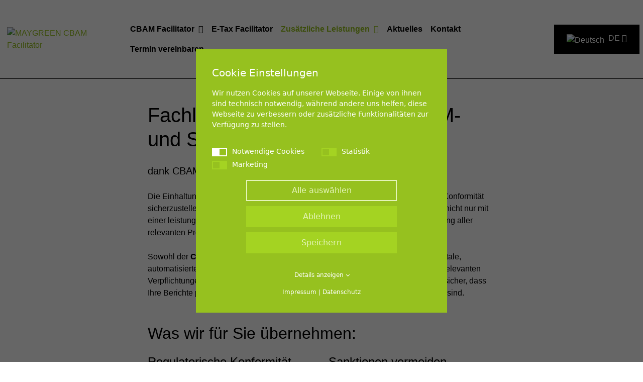

--- FILE ---
content_type: text/javascript
request_url: https://www.maygreen.com/typo3temp/assets/compressed/merged-c37afcff913b1791adc787d84f1aa421-min.js.gz?1769261909
body_size: 4388
content:
var razorSeo={"gaCode":"","awCode":"","gtmCode":"GTM-5P2NR7SP","matomoUrl":"https:\/\/matomo.gndy.info","matomoId":"25","matomoCookies":"0","facebookPixelId":"","googleSiteVerification":"","tidioId":""}
"use strict";const razorSeoScripts=()=>{const e=document,o=window;let a=razorSeo.matomoUrl;const t="1"===razorSeo.matomoCookies,r="ga-disable-"+razorSeo.gaCode;o.analyticsLoaded=!1,o.matomoLoaded=!1,o.facebookPixelLoaded=!1,o.tidioLoaded=!1;const i=function(){let e=!(arguments.length>0&&void 0!==arguments[0])||arguments[0];if(""!==a&&""!==razorSeo.matomoId){a=razorSeo.matomoUrl.replace(/\/$/,"")+"/";var o=window._paq=window._paq||[];!1===e&&o.push(["disableCookies"]),o.push(["trackPageView"]),o.push(["enableLinkTracking"]),function(){var e=a;o.push(["setTrackerUrl",e+"matomo.php"]),o.push(["setSiteId",razorSeo.matomoId]);var t=document,r=t.createElement("script"),i=t.getElementsByTagName("script")[0];r.type="text/javascript",r.async=!0,r.src=e+"matomo.js",i.parentNode.insertBefore(r,i)}()}};function n(){dataLayer.push(arguments)}i(!1),o.addEventListener("cookieConsent",(function(a){if(a.detail.hasOption("google_analytics")){if(!1===o.analyticsLoaded)if(s(),o.analyticsLoaded=!0,""!==razorSeo.gtmCode)!function(e,o,a,t,r){e[t]=e[t]||[],e[t].push({"gtm.start":(new Date).getTime(),event:"gtm.js"});var i=o.getElementsByTagName(a)[0],n=o.createElement(a);n.async=!0,n.src="https://www.googletagmanager.com/gtm.js?id="+r,i.parentNode.insertBefore(n,i)}(o,e,"script","dataLayer",razorSeo.gtmCode);else if(""!==razorSeo.gaCode){const a=e.createElement("script");a.src="https://www.googletagmanager.com/gtag/js?id="+razorSeo.gaCode,a.async="async",e.getElementsByTagName("head")[0].appendChild(a),o.dataLayer=o.dataLayer||[],n("js",new Date),n("config",razorSeo.gaCode,{anonymize_ip:!0}),razorSeo.awCode&&n("config",razorSeo.awCode)}}else d();var r,c,m,l,p,g;if(!0===t&&a.detail.hasOption("matomo")&&!1===o.matomoLoaded&&(o.matomoLoaded=!0,i(!0)),a.detail.hasOption("facebook_pixel")&&!1===o.facebookPixelLoaded&&(o.facebookPixelLoaded=!0,""!==razorSeo.facebookPixelId&&(c=e,m="script",(r=o).fbq||(l=r.fbq=function(){l.callMethod?l.callMethod.apply(l,arguments):l.queue.push(arguments)},r._fbq||(r._fbq=l),l.push=l,l.loaded=!0,l.version="2.0",l.queue=[],(p=c.createElement(m)).async=!0,p.src="https://connect.facebook.net/en_US/fbevents.js",(g=c.getElementsByTagName(m)[0]).parentNode.insertBefore(p,g)),fbq("init",razorSeo.facebookPixelId),fbq("track","PageView"))),a.detail.hasOption("tidio")&&!1===o.tidioLoaded){o.tidioLoaded=!0;const a=e.createElement("script");a.src="//code.tidio.co/"+razorSeo.tidioId+".js",e.getElementsByTagName("head")[0].appendChild(a)}}));const s=()=>{e.cookie.indexOf(r+"=true")>-1&&(o[r]=!1,e.cookie=r+"=; expires=Thu, 01 Jan 1970 00:00:00 UTC; path=/")},d=()=>{c("_ga")&&c("_gid")&&""===razorSeo.gtmCode&&(o[r]=!0,e.cookie=r+"=true; expires=Thu, 31 Dec 2099 23:59:59 UTC; path=/")},c=o=>{const a="; ".concat(e.cookie).split("; ".concat(o,"="));if(2===a.length)return a.pop().split(";").shift()}};razorSeoScripts();const razorCookieConsentConfiguration=JSON.parse('{"cookieName":"razor_cookie_consent","expiryDays":365,"hideOnInit":false,"pushConsentToTagManager":false,"lazyloading":false,"lazyloadingTimeout":120,"containerId":"razor-cookie-consent"}')
"use strict";!function(){if("function"==typeof window.CustomEvent)return!1;window.CustomEvent=function(e,t){let n=document.createEvent("CustomEvent");return t=t||{bubbles:!1,cancelable:!1,detail:null},n.initCustomEvent(e,t.bubbles,t.cancelable,t.detail),n},void 0===NodeList.prototype.forEach&&(NodeList.prototype.forEach=Array.prototype.forEach),Element.prototype.matches||(Element.prototype.matches=Element.prototype.msMatchesSelector||Element.prototype.webkitMatchesSelector),Element.prototype.closest||(Element.prototype.closest=function(e){let t=this;do{if(Element.prototype.matches.call(t,e))return t;t=t.parentElement||t.parentNode}while(null!==t&&1===t.nodeType);return null})}(),function(e){const t={cookieName:"razor_cookie_consent",settingsClass:"",openButtonClass:"cookie-consent-open",detailsOpenContainerSelector:".detail, .show-details, .consent-modal",consentVariableName:"cookieConsent",containerDisplayStyle:"block",currentLanguageCode:null,expiryDays:365,modalContainer:null,modalForm:null,saveButton:null,denyButton:null,selectAllButton:null,isSelectAll:!1,isDeny:!1,hideOnInit:!1,pushConsentToTagManager:!1,lazyloading:!1,lazyloadingTimeout:12e4,lazyloadingEvents:["mousedown","mousemove","keydown","scroll","touchstart"],consentButtons:[],consentScripts:[],init:function(e){const t=this;if(this.cookieName="cookieName"in e?e.cookieName:this.cookieName,this.openButtonClass="openButtonClass"in e?e.openButtonClass:this.openButtonClass,this.currentLanguageCode="currentLanguageCode"in e?e.currentLanguageCode:this.currentLanguageCode,this.expiryDays="expiryDays"in e?parseInt(e.expiryDays):this.expiryDays,this.hideOnInit="hideOnInit"in e?Boolean(e.hideOnInit):this.hideOnInit,this.pushConsentToTagManager="pushConsentToTagManager"in e&&Boolean(e.pushConsentToTagManager),this.lazyloading="lazyloading"in e?Boolean(e.lazyloading):this.lazyloading,this.lazyloadingTimeout="lazyloadingTimeout"in e?1e3*parseInt(e.lazyloadingTimeout):this.lazyloadingTimeout,this.updateConsentButtons(),window[this.consentVariableName]={consent:!1,options:[]},window.cookieConsentModalToggle=function(){t.modalContainer.style.display="none"===t.modalContainer.style.display?t.containerDisplayStyle:"none"},"containerId"in e)try{this.modalContainer=document.querySelector("#"+e.containerId)}catch(e){throw new Error("invalid container selector")}null!==this.modalContainer&&(this.saveButton=this.modalContainer.querySelector("button.save, input.save"),this.denyButton=this.modalContainer.querySelector("button.deny, input.deny"),this.selectAllButton=this.modalContainer.querySelector("button.select-all, input.select-all"),this.registerButtonEvents(this.modalContainer),this.modalForm=this.modalContainer.querySelector("form")),!0===this.hasConsent()?this.consentEventDispatch():!1===this.hideOnInit&&!1===this.lazyloading?this.openModal(this.modalContainer):!1===this.hideOnInit&&!0===this.lazyloading&&this.lazyOpenModal(this.modalContainer),document.querySelectorAll("."+this.openButtonClass).forEach((function(e){e.addEventListener("click",(function(e){e.preventDefault(),t.modalContainer.style.display=t.containerDisplayStyle}))})),this.consentButtons.forEach((function(e){e.addEventListener("click",(function(e){let n=t.getCookie(),o=null!==n?n.getOptions():[];o.push(this.getAttribute("data-identifier")),t.setConsentCookie(o,e),t.replaceConsentButtons(this.getAttribute("data-identifier"))}))})),this.modalForm.querySelectorAll(".option").forEach((function(e){e.addEventListener("change",(function(){const e=this,n=t.modalForm.querySelector('.cookieoptions[data-parent="#'+this.id+'"]');n.querySelectorAll('input[type="checkbox"]').forEach((function(t){t.checked=e.checked})),t.updateParentOptionState(n)}))})),this.modalForm.querySelectorAll('.cookieoptions input[type="checkbox"]').forEach((function(e){e.addEventListener("change",(function(){const e=this.closest(".cookieoptions");e instanceof Element&&t.updateParentOptionState(e)}))}))},lazyOpenModal:function(e){const t=this;let n=null;0<this.lazyloadingTimeout&&(n=setTimeout((function(){t.openModal(e)}),this.lazyloadingTimeout));const o=function(){t.openModal(e),clearTimeout(n),t.lazyloadingEvents.forEach((function(e){document.removeEventListener(e,o)}))};this.lazyloadingEvents.forEach((function(e){document.addEventListener(e,o)}))},updateConsentButtons:function(){this.consentButtons=document.querySelectorAll(".cookie-consent-replacement .accept")},replaceConsentButtons:function(e){const t=this;this.consentButtons.forEach((function(n){const o=n.closest(".cookie-consent-replacement"),i=document.createElement("textarea"),a=document.createElement("div");if(e===n.getAttribute("data-identifier")&&(i.innerHTML=o.getAttribute("data-replacement"),a.innerHTML=i.innerText,Array.prototype.slice.call(a.children).forEach((function(e){o.parentNode.appendChild(e),o.parentNode.insertBefore(o,e)})),o.parentNode.removeChild(o),t.updateConsentButtons()),!0===o.hasAttribute("data-scripts")){const e=JSON.parse(o.getAttribute("data-scripts"));for(let n in e){let o,i,a=!1,s=!1;"string"==typeof n&&(i=n),"string"==typeof e[n]?o=e[n]:(o=e[n].src,a=e[n].async,s=e[n].defer),-1===t.consentScripts.indexOf(o)&&(t.consentScripts.push(o),t.addScript(o,a,s,i))}}}))},addScript:function(e,t,n,o){const i=document.createElement("script");i.async=t,i.defer=n,"string"==typeof o&&(i.onload=i.onreadystatechange=function(e,t){(t||!this.readyState||/loaded|complete/.test(this.readyState))&&(this.onload=null,this.onreadystatechange=null,t||window.dispatchEvent(new CustomEvent(o)))}),i.src=e,document.body.appendChild(i)},registerButtonEvents:function(e){const t=this,n=e.querySelector(".show-details");null!==this.selectAllButton&&this.selectAllButton.addEventListener("click",(function(e){t.isSelectAll=!0,t.isDeny=!1,t.toggleFormDisabledState(!0),t.modalForm.querySelectorAll('input[type="checkbox"]').forEach((function(e){e.checked=!0})),"undefined"!=typeof URLSearchParams?(e.preventDefault(),t.submitForm()):t.fallbackSubmitForm()})),null!==this.saveButton&&this.saveButton.addEventListener("click",(function(e){t.isSelectAll=!1,t.isDeny=!1,"undefined"!=typeof URLSearchParams?(e.preventDefault(),t.toggleFormDisabledState(!0),t.submitForm()):t.fallbackSubmitForm()})),null!==this.denyButton&&this.denyButton.addEventListener("click",(function(e){t.isSelectAll=!1,t.isDeny=!0,t.toggleFormDisabledState(!0),t.modalForm.querySelectorAll('input[type="checkbox"]:not(.option-necessary)').forEach((function(e){e.checked=!1})),"undefined"!=typeof URLSearchParams?(e.preventDefault(),t.toggleFormDisabledState(!0),t.submitForm()):t.fallbackSubmitForm()})),null!==n&&n.addEventListener("click",(function(n){n.preventDefault(),t.toggleModalDetails(e)}))},toggleModalDetails:function(e){e.querySelectorAll(this.detailsOpenContainerSelector).forEach((function(e){e.classList.toggle("open")}))},openModalDetails:function(e){e.querySelectorAll(this.detailsOpenContainerSelector).forEach((function(e){e.classList.add("open")}))},closeModalDetails:function(e){e.querySelectorAll(this.detailsOpenContainerSelector).forEach((function(e){e.classList.remove("open")}))},hasCookie:function(){return null!==this.getCookie()&&this.getCookie()instanceof Object},hasConsent:function(){return!0===this.hasCookie()&&!0===this.getCookie().getConsent()},getCookie:function(){const e=this,t=document.cookie.match("(^|[^;]+)\\s*"+this.cookieName+"\\s*=\\s*([^;]+)"),n=null!==t?JSON.parse(decodeURIComponent(t.pop())):null;return null!==n&&(n.hasOption=function(t){return null===e.currentLanguageCode?0<=this.options.indexOf(t):e.currentLanguageCode in this.languageOptions&&0<=this.languageOptions[e.currentLanguageCode].indexOf(t)},n.getOptions=function(){return null===e.currentLanguageCode?this.options:e.currentLanguageCode in this.languageOptions?this.languageOptions[e.currentLanguageCode]:[]},n.getConsent=function(){return null===e.currentLanguageCode?this.consent:e.currentLanguageCode in this.languageConsent&&this.languageConsent[e.currentLanguageCode]}),n},submitForm:function(){const e=this;this.setXhrSubmit(this.modalForm,!0),setTimeout((function(){e.closeModal(e.modalContainer)}),200);try{const t=new FormData;this.modalForm.querySelectorAll("input").forEach((function(e){!1!==e.disabled||"checkbox"===e.type&&!0!==e.checked||t.append(e.name,e.value)}));const n=new URLSearchParams,o=t.entries();let i=o.next();for(;!1===i.done;)n.append(i.value[0],i.value[1]),i=o.next();!0===this.isDeny?n.append(this.modalForm.querySelector(".deny").getAttribute("name"),"1"):!0===this.isSelectAll&&n.append(this.modalForm.querySelector(".select-all").getAttribute("name"),"1"),fetch(this.modalForm.getAttribute("action"),{method:"POST",headers:{"Content-Type":"application/x-www-form-urlencoded"},body:n}).then((function(t){if(200!==t.status)throw new Error("xhr request failed: "+t.status+' - reason: "'+t.statusText+'"');e.isSelectAll=!1,e.toggleFormDisabledState(!1)})).catch((function(t){e.toggleFormDisabledState(!1),console.error(t)}))}catch(t){e.toggleFormDisabledState(!1),console.error(t)}this.setConsentCookie()},fallbackSubmitForm:function(){if(this.setXhrSubmit(this.modalForm,!1),!0===this.isSelectAll){const e=document.createElement("input");e.type="hidden",e.name=this.modalForm.querySelector(".select-all").getAttribute("name"),e.value="1",this.modalForm.appendChild(e)}this.setConsentCookie()},setConsentCookie:function(e,t){const n=new Date;n.setDate(n.getDate()+this.expiryDays),!1===Array.isArray(e)&&(e=[],this.modalForm.querySelectorAll('input[type="checkbox"]').forEach((function(t){!0===t.checked&&null!==t.getAttribute("data-identifier")&&e.push(t.getAttribute("data-identifier"))}))),!0===this.pushConsentToTagManager&&window.dataLayer instanceof Object&&window.dataLayer.push instanceof Function&&window.dataLayer.push({event:"cookieConsent",options:e});let o={};null===this.currentLanguageCode?(o.consent=!0,o.options=e):(o.languageConsent={},o.languageOptions={},!0===this.hasCookie()&&("languageOptions"in this.getCookie()&&(o.languageOptions=this.getCookie().languageOptions),"languageConsent"in this.getCookie()&&(o.languageConsent=this.getCookie().languageConsent)),o.languageConsent[this.currentLanguageCode]=!0,o.languageOptions[this.currentLanguageCode]=e),document.cookie=this.cookieName+"="+encodeURI(JSON.stringify(o))+";expires="+n.toUTCString()+";samesite=strict;path=/",this.consentEventDispatch(t)},setXhrSubmit:function(e,t){null!==e&&(e.querySelector(".is-ajax").value=!0===t?1:0)},toggleFormDisabledState:function(e){null!==this.selectAllButton&&(this.selectAllButton.disabled=e),this.saveButton.disabled=e,this.modalForm.querySelectorAll('input[type="checkbox"]:not(.option-necessary)').forEach((function(t){t.disabled=e}))},isModalOpen:function(e){return e.style.display===this.containerDisplayStyle},openModal:function(e){e.style.display=this.containerDisplayStyle,this.closeModalDetails(e)},closeModal:function(e){e.style.display="none",this.closeModalDetails(e)},consentEventDispatch:function(e){const t=this;if(!1===this.hasCookie())throw new Error("Can't do event dispatch if the necessary cookie hasn't been set");window[this.consentVariableName]=this.getCookie(),window.dispatchEvent(new CustomEvent("cookieConsent",{detail:this.getCookie()})),this.modalForm.querySelectorAll('input[type="checkbox"]').forEach((function(e){!0===t.getCookie().hasOption(e.getAttribute("data-identifier"))&&(e.checked=!0)})),this.modalForm.querySelectorAll(".cookieoptions").forEach((function(e){t.updateParentOptionState(e)})),this.getCookie().getOptions().forEach((function(e){t.replaceConsentButtons(e)})),window.dispatchEvent(new CustomEvent("cookieConsentButtonsReplaced",{detail:Object.assign({originalEvent:e},this.getCookie())}))},updateParentOptionState:function(e){const t=this.modalForm.querySelector(e.getAttribute("data-parent")),n=t.closest(".label"),o=e.querySelectorAll('input[type="checkbox"]'),i=e.querySelectorAll('input[type="checkbox"]:checked');0===i.length?(n.classList.remove("partially-checked"),t.checked=!1):o.length===i.length?(n.classList.remove("partially-checked"),t.checked=!0):(n.classList.add("partially-checked"),t.checked=!1)}};document.addEventListener("DOMContentLoaded",(function(){try{t.init(e)}catch(e){console.error("Cookie Consent: "+e)}}))}("object"==typeof razorCookieConsentConfiguration?razorCookieConsentConfiguration:{})